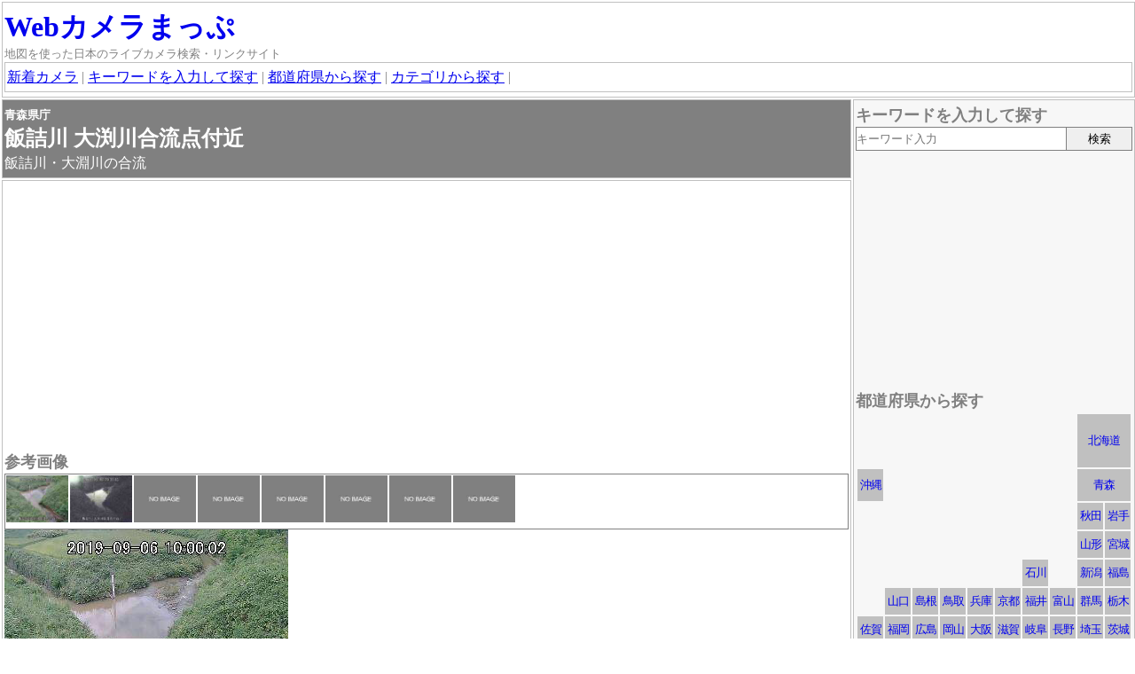

--- FILE ---
content_type: text/html
request_url: https://www.wcmap.net/c/13602.html
body_size: 6325
content:
<!DOCTYPE html>
<html lang="ja">
<head>
<meta charset="utf-8">
<title>青森県庁 飯詰川 大渕川合流点付近 - Webカメラまっぷ</title>
<meta name="viewport" content="width=device-width, initial-scale=1.0">
<link rel="stylesheet" type="text/css" href="https://www.wcmap.net/js/leaflet1_3_4/leaflet.css">
<link rel="stylesheet" type="text/css" href="https://www.wcmap.net/js/leaflet_cluster1_4_0/MarkerCluster.css">
<link rel="stylesheet" type="text/css" href="https://www.wcmap.net/js/leaflet_cluster1_4_0/MarkerCluster.Default.css">
<link rel="stylesheet" type="text/css" href="../css/style20190308.css">
<meta name="description" content="飯詰川・大淵川の合流">
<meta name="keywords" content="青森県五所川原市,青森,静止画,少更新(600秒),320x240(微),夜間△,ログ,田舎,河川,ライブカメラ,Webカメラ">
<meta name="format-detection" content="telephone=no,address=no,email=no">
<!-- style -->
<style>






</style>
</head>
<body>
<!-- header-box -->
<div id="header">
<div class="boxout"><div class="box">
<h1><a href="https://www.wcmap.net/" class="anone fs-xxl">Webカメラまっぷ</a></h1>
<p class="fs-s">地図を使った日本のライブカメラ検索・リンクサイト</p>
<div class="box">
  <a href="../category/new_articles.html">新着カメラ</a> | <a href="#search1">キーワードを入力して探す</a> | <a href="#search2">都道府県から探す</a> |  <a href="#search3">カテゴリから探す</a> |
</div><!-- box -->
</div><!-- box --></div><!-- boxout -->
</div><!-- header -->
<!-- main-box -->
<div class="wrap">
<div class="main-out"><div class="main">
<!-- 詳細ブロック -->


<div class="boxout"><div class="box main-title">
<h1><span class="fs-s">青森県庁<br></span><spaqn class="fs-xl"><span class="fc-red"></span>飯詰川 大渕川合流点付近</span></h1>
<p>飯詰川・大淵川の合流</p>
</div><!-- box --></div><!-- boxout -->
<div class="boxout"><div class="box">
<div class="lcm">
<script async src="//pagead2.googlesyndication.com/pagead/js/adsbygoogle.js"></script>
<!-- respon -->
<ins class="adsbygoogle"
     style="display:block"
     data-ad-client="ca-pub-9251612436023685"
     data-ad-slot="6526852367"
     data-ad-format="auto"></ins>
<script>
(adsbygoogle = window.adsbygoogle || []).push({});
</script>
</div>

<h2 class="fs-l">参考画像</h2>
<p class="main_thumbnail">
<script>
function thumbnail_html(data1,data2,data3){
if(data1===''){
data1='0000000';
data2='';
data3='';
}
document.write("<span onclick=\"changeimage('"+data1+"','"+data2+"','"+data3+"')\"><img src=\"https://www.wcmap.net/pc/g/c3/"+data1+"s.jpg\"></span>");
}
thumbnail_html('e02/13602_20190906_100903','2019/09/06 10:09 青森県庁 大渕川合流点付近 http://www.kasensabo.bousai.pref.aomori.jp/bousai/static/camera/detail_40.html','昼間の様子');
thumbnail_html('e02/13602_20190906_204035','2019/09/06 20:40 青森県庁 大渕川合流点付近 http://www.kasensabo.bousai.pref.aomori.jp/bousai/static/camera/detail_40.html','夜間の様子 #夜間画像');
thumbnail_html('','','');
thumbnail_html('','','');
thumbnail_html('','','');
thumbnail_html('','','');
thumbnail_html('','','');
thumbnail_html('','','');
</script>
</p>
<div id="main_image">
<p><img src="https://www.wcmap.net/pc/g/c3/e02/13602_20190906_100903.jpg" alt="参考画像"></p><p class="fs-xs">2019/09/06 10:09 青森県庁 大渕川合流点付近 http://www.kasensabo.bousai.pref.aomori.jp/bousai/static/camera/detail_40.html</p><p>昼間の様子</p>
</div>
<script>
function changeimage(data1,data2,data3){
document . getElementById( "main_image" ) . innerHTML = '<p><img src="https://www.wcmap.net/pc/g/c3/'+data1+'.jpg" alt="参考画像"></p><p class="fs-xs">'+data2+'</p><p>'+data3+'</p>';
}
</script>


<form name="maplink">
<h2><span class="fs-l">撮影範囲と周辺カメラ</span>
<select name="mode" onchange="maplinks()">
<option value="">-- 【外部】オンライン地図を開く --</option>
<option value="bing">Bingマップ：航空写真</option>
<option value="flig">Flightradar24：飛行機レーダー</option>
<option value="goog">Googleマップ：ストリートビュー・渋滞</option>
<option value="goom">goo地図：※日本測地系</option>
<option value="mapf">MapFan(日本)：多国語表示</option>
<option value="mapi">Mapion(日本)：</option>
<option value="mari">MarineTraffic：船舶レーダー</option>
<option value="navi">NAVITIME(日本)：航空写真</option>
<option value="yaho">Yahoo!地図：航空写真・雨雲レーダー</option>
<option value="itsm">いつもNAVI(日本)：※日本測地系</option>
<option value="gisg">国土地理院</option>
</select>
</h2>
</form>
<div class="box_map">
<div id="olmap" class="olmap"></div>
<!-- 吹き出し用のDIV -->
<div id="popup" class="ol-popup">
<a href="#" id="popup-closer" class="ol-popup-closer"></a>
<div id="popup-content"></div>
</div>
</div><!-- box_map -->
<p class="rs">地図の高さ変更：<button onclick="rsizemap('h')">&nbsp;h700px&nbsp;</button><button onclick="rsizemap('m')">&nbsp;h500px&nbsp;</button><button onclick="rsizemap('s')">&nbsp;h300px&nbsp;</button></p>
<script src="https://www.wcmap.net/js/leaflet1_3_4/leaflet.js"></script>
<script src="https://www.wcmap.net/js/leaflet_cluster1_4_0/leaflet.markercluster.js"></script>
<script>
var mapmode=1;
var ad=[];
ad[0]="13602,88203612,102146762,3,180-245-100,飯詰川 大渕川合流点付近,青森県庁,青森県五所川原市飯詰影日沢,飯詰川・大淵川の合流&lt;br&gt;&lt;span class=^22 fs-s^22 &gt;[&lt;a href=^22 http://www.pref.aomori.lg.jp/^22  target=^22 _blank^22 &gt;Web&lt;/a&gt;] [&lt;a href=^22 http://www.kasensabo.bousai.pref.aomori.jp/^22  target=^22 _blank^22 &gt;河川防災情報提供システム&lt;/a&gt;] [&lt;a href=^22 http://www.kasensabo.bousai.pref.aomori.jp/bousai/static/camera/detail_40.html^22  target=^22 _blank^22 &gt;カメラ&lt;/a&gt;] &lt;/span&gt;,,,青森 静止画 ,少更新(600秒) 320x240(微) 夜間△ ログ 田舎 河川 ,e02/13602_20190906_100903,0,";
ad[1]="13597,87994262,102460812,3,0-80-200,金木川 金木橋付近,青森県庁,,,,,青森 静止画 ,,e02/13597_20190909_101548,0,,";
ad[2]="5204,87847902,102508267,3,160-210-1000,岩木川下流 繁田,青森河川国道事務所,,,,,青森 静止画 ,,d08/5204_20180923_123615,0,,";
ad[3]="5203,87773736,102650332,2,135-180-500,岩木川下流 芦野堰,青森河川国道事務所,,,,,青森 動画 ,,,0,,";
ad[4]="5202,87698336,102883012,3,70-120-500,岩木川下流 津軽大橋,青森河川国道事務所,,,,,青森 静止画 ,,e03/5202_20200319_110119,0,,";
ad[5]="12756,87857091,101990936,3,130-190-500,津軽自動車道 つがる柏IC,青森河川国道事務所,,,,,青森 静止画 ,,c08/2343178_20170802_082044,0,,";
ad[6]="12753,88146718,101959796,3,110-155-1000/305-350-500,津軽自動車道 津軽米田,青森河川国道事務所,,,,,青森 静止画 ,,c09/2343175_20170905_125035,0,,";
ad[7]="12754,88005982,102080952,3,110-155-500,津軽自動車道 五所川原北IC,青森河川国道事務所,,,,,青森 静止画 ,,c08/2343176_20170802_082033,0,,";
ad[8]="12755,87913166,102062872,3,180-225-500/35-90-500,津軽自動車道 奥津軽大橋,青森河川国道事務所,,,,,青森 静止画 ,,c08/2343177_20170802_082038,0,,";
ad[9]="13594,88181462,102099661,3,195-260-100,飯詰川 福泉,青森県庁,,,,,青森 静止画 ,,e02/13594_20190909_101419,0,,";
ad[10]="13595,88016662,102033912,3,90-150-200,旧十川 松野木川合流点付近,青森県庁,,,,,青森 静止画 ,,e02/13595_20190906_100742,0,,";
ad[11]="13599,88024312,102258562,3,190-255-200,飯詰川 長富付近,青森県庁,,,,,青森 静止画 ,,e02/13599_20190909_101652,0,,";
ad[12]="13601,88025061,102447912,5,165-260-200,金木川 新金木橋付近,青森県庁,,,,,青森 静止画 ,,e02/13601_20190906_101303,1,,";
ad[13]="13604,88018962,101983462,3,5-40-200,旧十川 十川大橋付近,青森県庁,,,,,青森 静止画 ,,e02/13604_20190906_135146,0,,";
ad[14]="5205,87760702,102213297,3,,岩木川下流 三好橋,青森河川国道事務所,,,,,青森 静止画 ,,,0,,";
ad[15]="5206,87945557,101998462,3,240-280-500,岩木川下流 乾橋,青森河川国道事務所,,,,,青森 静止画 ,,,0,,";
ad[16]="5252,88135012,102013361,3,140-200-300,津軽金山(津軽自動車道),青森河川国道事務所,,,,,青森 静止画 ,,d08/5252_20180923_123648,0,,";
ad[17]="12751,88258531,101832896,3,125-175-1000,津軽自動車道 津軽福山,青森河川国道事務所,,,,,青森 静止画 ,,c08/2343173_20170802_082018,0,,";
ad[18]="5242,88362342,101749047,3,90-130-500,羽野木沢(津軽自動車道),青森河川国道事務所,,,,,青森 静止画 ,,d08/5242_20180923_123634,0,,";
ad[19]="13596,88312212,101695962,3,85-145-200,十川 五林平,青森県庁,,,,,青森 静止画 ,,e02/13596_20190906_135130,0,,";
ad[20]="12746,88684161,101748611,3,5-50-400/150-200-200,国道7号 浪岡バイパス大釈迦,青森河川国道事務所,,,,,青森 静止画 ,,c09/2343165_20170905_124958,0,,";
ad[21]="12747,88749604,101827029,3,170-220-200,国道7号 鶴ヶ坂管理境,青森河川国道事務所,,,,,青森 静止画 ,,c09/2343166_20170905_125003,0,,";
ad[22]="12750,88604059,101682128,3,70-120-500,津軽自動車道 徳才子2,青森河川国道事務所,,,,,青森 静止画 ,,c08/2343172_20170820_110258,0,,";
ad[23]="13580,88729761,101516162,3,144-180-100,浪岡川 川原町橋,青森県庁,,,,,青森 静止画 ,,e02/13580_20190907_091343,0,,";
ad[24]="5248,88650107,101506162,3,0-30-200,国道7号 新浪岡橋,青森河川国道事務所,,,,,青森 静止画 ,,d08/5248_20180923_131305,0,,";
ad[25]="5249,88661347,101683227,3,350-25-500,国道7号 徳才子1,青森河川国道事務所,,,,,青森 静止画 ,,c08/2343150_20170802_082008,0,,";
ad[26]="12752,88231833,101865283,3,145-200-500/290-340-500,津軽自動車道 津軽三ツ屋,青森河川国道事務所,,,,,青森 静止画 ,,c08/2343174_20170802_082023,0,,";
ad[27]="13603,88005112,101884761,3,250-300-200,十川 花菖蒲橋付近,青森県庁,,,,,青森 静止画 ,,e02/13603_20190906_135145,0,,";
ad[28]="3351,88136512,101498012,3,290-120-1000,水道塔からの眺望1,板柳町役場,,,,,青森 静止画 ,,d08/3351_20180923_124441,0,,";
ad[29]="3352,88135512,101498012,3,110-330-1000,水道塔からの眺望2,板柳町役場,,,,,青森 静止画 ,,d08/3352_20180923_125451,0,,";
ad[30]="11949,87892937,101744042,3,210-235-2000,庁舎からの眺望,鶴田町役場,,,,,更新 青森 静止画 ,,d08/11949_20180923_124527,0,,";
ad[31]="5207,87886272,101729462,3,270-300-500,岩木川下流 鶴寿橋,青森河川国道事務所,,,,,青森 静止画 ,,,0,,";
ad[32]="5208,87869332,101643771,3,260-300-500,岩木川下流 保安橋,青森河川国道事務所,,,,,青森 静止画 ,,d08/5208_20180923_124609,0,,";

</script>



<style>
.mapgrid{display:inline-block;vertical-align:top;*display:inline;*zoom:1;}
</style>
<div>
<div class="mapgrid">
<p>雨雲レーダー<br>
<script type='text/javascript' charset='UTF-8' src='https://map.yahooapis.jp/MapsService/embedmap/V2/?zoom=8&amp;lat=40.83935&amp;lon=140.49072&amp;cond=&amp;pluginid=weather&amp;z=8&amp;mode=map&amp;active=true&amp;layer=weather&amp;home=on&amp;hlat=40.83935&amp;hlon=140.49072&amp;pointer=off&amp;pan=off&amp;ei=utf8&amp;v=3&amp;datum=wgs&amp;width=300&amp;height=300&amp;device=pc&amp;isleft='></script>
</p>
</div>
<div class="mapgrid">
<p>台風<br>
<script type='text/javascript' charset='UTF-8' src='https://map.yahooapis.jp/MapsService/embedmap/V2/?zoom=6&amp;lat=40.83935&amp;lon=140.49072&amp;cond=&amp;pluginid=typhoon&amp;z=6&amp;mode=map&amp;active=true&amp;layer=typhoon&amp;home=on&amp;hlat=40.83935&amp;hlon=140.49072&amp;pointer=off&amp;pan=off&amp;ei=utf8&amp;v=3&amp;datum=wgs&amp;width=300&amp;height=300&amp;device=pc&amp;isleft='></script>
</p>
</div>
</div>







<h2 class="fs-l">カメラ情報</h2>

<p>【撮影場所】</p>
<p><a href="../php/search.php?q=青森県五所川原市">青森県五所川原市</a></p>
<p>飯詰影日沢</p>
<p class="mb1"></p>

<p class="mb1">飯詰川(いいずめがわ)・・・岩木川水系支流、一級河川<br>大淵川(おおぶちがわ/大渕川)・・・岩木川水系支流、一級河川</p>

<p>【注意事項】</p>
<p class="mb1 fc-pink">特になし</p>

<p>【イベント】</p>
<div class="mb1 pl1em">
<p></p>
<p class="fcr"></p>
</div>

<p>【タグ】</p>
<p class="mb1">#田舎 #河川</p>

<p>【データ】</p>
<table class="mb1 cam-data">
<tr><th>撮影タイプ</th><td>#静止画</td></tr>
<tr><th>更新間隔</th><td>約 600 秒 間隔<br></td></tr>
<tr><th>最大解像度</th><td>320x240<br></td></tr>
<tr><th>運営時間</th><td><br></td></tr>
<tr><th>夜間</th><td>#夜間△<br></td></tr>
<tr><th>過去ログ</th><td>当日<br>3時間前まで</td></tr>
</table>

<div class="lcm">
<!-- 楽天300x250スイーツ --><script type="text/javascript">rakuten_design="slide";rakuten_affiliateId="0d164550.b93eebe5.0d164551.25646444";rakuten_items="ranking";rakuten_genreId="551167";rakuten_size="300x250";rakuten_target="_blank";rakuten_theme="gray";rakuten_border="off";rakuten_auto_mode="on";rakuten_genre_title="off";rakuten_recommend="on";rakuten_ts="1532603155299";</script><script type="text/javascript" src="https://xml.affiliate.rakuten.co.jp/widget/js/rakuten_widget.js"></script>
</div>




<div class="lcm">
<script async src="//pagead2.googlesyndication.com/pagead/js/adsbygoogle.js"></script>
<!-- respon -->
<ins class="adsbygoogle"
     style="display:block"
     data-ad-client="ca-pub-9251612436023685"
     data-ad-slot="6526852367"
     data-ad-format="auto"></ins>
<script>
(adsbygoogle = window.adsbygoogle || []).push({});
</script>
</div>

<p>【リンク】</p>
<p class="indent-1em pl1em mb1">≫ <strong>青森県庁</strong><br><a href="http://www.pref.aomori.lg.jp/" target="_blank">http://www.pref.aomori.lg.jp/</a><br>カメラは「防災情報」→左「河川砂防カメラ」→左「カメラ画像」→地図の青色のカメラから<br></p>
<p class="pl1em indent-1em mb1">≫ <strong>河川防災情報提供システム</strong><br><a href="http://www.kasensabo.bousai.pref.aomori.jp/" target="_blank">http://www.kasensabo.bousai.pref.aomori.jp/</a><br></p>
<p class="pl1em indent-1em mb1">≫ <strong>カメラ</strong><br><a href="http://www.kasensabo.bousai.pref.aomori.jp/bousai/static/camera/detail_40.html" target="_blank">http://www.kasensabo.bousai.pref.aomori.jp/bousai/static/camera/detail_40.html</a><br></p>


<div class="lcm">
<script async src="//pagead2.googlesyndication.com/pagead/js/adsbygoogle.js"></script>
<!-- respon -->
<ins class="adsbygoogle"
     style="display:block"
     data-ad-client="ca-pub-9251612436023685"
     data-ad-slot="6526852367"
     data-ad-format="auto"></ins>
<script>
(adsbygoogle = window.adsbygoogle || []).push({});
</script>
</div>

<p class="mb1">

</p>

<p>【過去イベント】</p>
<p class="fs-s mb1"></p>

<p>【更新履歴】</p>
<p class="mb1 fs-xs">2019/09/10 登録</p>
</div><!-- box --></div><!-- boxout -->

<script src="../js/map20201202.js" type="text/javascript"></script>

<!-- 検索ブロック -->

<!-- top-box -->

<!-- 編集ブロック -->

</div><!-- main --></div><!-- main-out -->
<!-- side-box -->
<div class="side">
<!-- side-search1 -->
<div class="boxout"><div class="box sback">
<h2><span class="fs-l" id="search1">キーワードを入力して探す</span></h2>
<div class="mb1em">
<form action="../php/search.php" method="GET">
<div class="s1wrap">
<div class="s1main"><input class="s1inputq" type="text" name="q" placeholder="キーワード入力" value=""></div>
<div class="s1side"><input class="s1submit" type="submit" value="検索"></div>
</div>
</form>
</div>

<div class="lcm">
<script async src="//pagead2.googlesyndication.com/pagead/js/adsbygoogle.js"></script>
<!-- respon -->
<ins class="adsbygoogle"
     style="display:block"
     data-ad-client="ca-pub-9251612436023685"
     data-ad-slot="6526852367"
     data-ad-format="auto"></ins>
<script>
(adsbygoogle = window.adsbygoogle || []).push({});
</script>
</div>
<!-- side-search2 area -->

<h2><span class="fs-l" id="search2">都道府県から探す</span></h2>
<table class="zones">
<tbody>
<tr>
<td class="zone00"></td>
<td class="zone00"></td>
<td class="zone00"></td>
<td class="zone00"></td>
<td class="zone00"></td>
<td class="zone00"></td>
<td class="zone00"></td>
<td class="zone00"></td>
<td colspan="2" class="zone01"><a href="../category/hokkaido.html">北海道</a></td>
</tr>
<tr>
<td class="zone40"><a href="../category/okinawa.html">沖縄</a></td>
<td class="zone00"></td>
<td class="zone00"></td>
<td class="zone00"></td>
<td class="zone00"></td>
<td class="zone00"></td>
<td class="zone00"></td>
<td class="zone00"></td>
<td colspan="2" class="zone02"><a href="../category/aomori.html">青森</a></td>
</tr>
<tr>
<td class="zone00"></td>
<td class="zone00"></td>
<td class="zone00"></td>
<td class="zone00"></td>
<td class="zone00"></td>
<td class="zone00"></td>
<td class="zone00"></td>
<td class="zone00"></td>
<td class="zone03"><a href="../category/akita.html">秋田</a></td>
<td class="zone03"><a href="../category/iwate.html">岩手</a></td>
</tr>
<tr>
<td class="zone00"></td>
<td class="zone00"></td>
<td class="zone00"></td>
<td class="zone00"></td>
<td class="zone00"></td>
<td class="zone00"></td>
<td class="zone00"></td>
<td class="zone00"></td>
<td class="zone03"><a href="../category/yamagata.html">山形</a></td>
<td class="zone03"><a href="../category/miyagi.html">宮城</a></td>
</tr>
<tr>
<td class="zone00"></td>
<td class="zone00"></td>
<td class="zone00"></td>
<td class="zone00"></td>
<td class="zone00"></td>
<td class="zone00"></td>
<td class="zone19"><a href="../category/ishikawa.html">石川</a></td>
<td class="zone00"></td>
<td class="zone19"><a href="../category/niigata.html">新潟</a></td>
<td class="zone03"><a href="../category/fukushima.html">福島</a></td>
</tr>
<tr>
<td class="zone00"></td>
<td class="zone31"><a href="../category/yamaguchi.html">山口</a></td>
<td class="zone31"><a href="../category/shimane.html">島根</a></td>
<td class="zone31"><a href="../category/tottori.html">鳥取</a></td>
<td class="zone24"><a href="../category/hyogo.html">兵庫</a></td>
<td class="zone24"><a href="../category/kyoto.html">京都</a></td>
<td class="zone19"><a href="../category/fukui.html">福井</a></td>
<td class="zone19"><a href="../category/toyama.html">富山</a></td>
<td class="zone08"><a href="../category/gunma.html">群馬</a></td>
<td class="zone08"><a href="../category/tochigi.html">栃木</a></td>
</tr>
<tr>
<td class="zone40"><a href="../category/saga.html">佐賀</a></td>
<td class="zone40"><a href="../category/fukuoka.html">福岡</a></td>
<td class="zone31"><a href="../category/hiroshima.html">広島</a></td>
<td class="zone31"><a href="../category/okayama.html">岡山</a></td>
<td class="zone24"><a href="../category/osaka.html">大阪</a></td>
<td class="zone24"><a href="../category/shiga.html">滋賀</a></td>
<td class="zone19"><a href="../category/gifu.html">岐阜</a></td>
<td class="zone19"><a href="../category/nagano.html">長野</a></td>
<td class="zone08"><a href="../category/saitama.html">埼玉</a></td>
<td class="zone08"><a href="../category/ibaraki.html">茨城</a></td>
</tr>
<tr>
<td class="zone40"><a href="../category/nagasaki.html">長崎</a></td>
<td class="zone40"><a href="../category/oita.html">大分</a></td>
<td class="zone36"><a href="../category/ehime.html">愛媛</a></td>
<td class="zone36"><a href="../category/kagawa.html">香川</a></td>
<td class="zone24"><a href="../category/wakayama.html">和歌山</a></td>
<td class="zone24"><a href="../category/nara.html">奈良</a></td>
<td class="zone19"><a href="../category/aichi.html">愛知</a></td>
<td class="zone19"><a href="../category/yamanashi.html">山梨</a></td>
<td class="zone08"><a href="../category/tokyo.html">東京</a></td>
<td class="zone08"><a href="../category/chiba.html">千葉</a></td>
</tr>
<tr>
<td class="zone40"><a href="../category/kumamoto.html">熊本</a></td>
<td class="zone40"><a href="../category/miyazaki.html">宮崎</a></td>
<td class="zone36"><a href="../category/kochi.html">高知</a></td>
<td class="zone36"><a href="../category/tokushima.html">徳島</a></td>
<td class="zone00"></td>
<td class="zone24"><a href="../category/mie.html">三重</a></td>
<td class="zone00"></td>
<td class="zone19"><a href="../category/shizuoka.html">静岡</a></td>
<td class="zone08"><a href="../category/kanagawa.html">神奈川</a></td>
<td class="zone00"></td>
</tr>
<tr>
<td class="zone40"><a href="../category/kagoshima.html">鹿児島</a></td>
<td class="zone00"></td>
<td class="zone00"></td>
<td class="zone00"></td>
<td class="zone00"></td>
<td class="zone00"></td>
<td class="zone00"></td>
<td class="zone00"></td>
<td class="zone00"></td>
<td class="zone00"></td>
</tr>
</tbody>
</table>

<div class="lcm">
<script type="text/javascript">rakuten_design="slide";rakuten_affiliateId="0d164550.b93eebe5.0d164551.25646444";rakuten_items="ctsmatch";rakuten_genreId="0";rakuten_size="300x160";rakuten_target="_blank";rakuten_theme="gray";rakuten_border="off";rakuten_auto_mode="on";rakuten_genre_title="off";rakuten_recommend="on";rakuten_ts="1531511773145";</script><script type="text/javascript" src="https://xml.affiliate.rakuten.co.jp/widget/js/rakuten_widget.js"></script>
<script type="text/javascript">rakuten_design="slide";rakuten_affiliateId="0d2a8ff6.e8ef1afc.15fdbad8.32181c97";rakuten_items="tra-ctsmatch";rakuten_genreId="0";rakuten_size="300x160";rakuten_target="_blank";rakuten_theme="gray";rakuten_border="off";rakuten_auto_mode="on";rakuten_genre_title="off";rakuten_recommend="on";rakuten_ts="1531511832575";</script><script type="text/javascript" src="https://xml.affiliate.rakuten.co.jp/widget/js/rakuten_widget_travel.js"></script>
</div>
<!-- side-search3 case -->

<h2><span class="fs-l" id="search3">カテゴリ</span></h2>
<p class="fs-s fc-red">※最大1000件まで表示されます。</p>
<p>新着・更新</p>
<p>・<a href="../category/new_articles.html">新着</a>(30日以内/新着順)</p>
<p>・<a href="../category/update_articles.html">更新</a>(30日以内/更新日順)</p>
<p>全般</p>
<p>・<a href="../php/search.php?q=%23天気">天気・空模様</a><span class="fc-red">※</a></p>
<p>・<a href="../php/search.php?q=%23自然">自然</a>(人工物が少ない)</p>
<p>・<a href="../php/search.php?q=%23僻地">僻地</a>(峠/工場地帯)</p>
<p>・<a href="../php/search.php?q=%23田舎">田舎</a>(山村/漁村)</p>
<p>・<a href="../php/search.php?q=%23郊外">郊外</a>(住宅散在地)<span class="fc-red">※</a></p>
<p>・<a href="../php/search.php?q=%23市街">市街</a>(住宅密集地/ビル街)<span class="fc-red">※</a></p>
<p>・<a href="../php/search.php?q=%23室内">室内</a></p>
<p>・<a href="../php/search.php?q=%23特殊">特殊</a>(水中・屋外施設など)</p>
<p>自然・防災</p>
<p>・<a href="../php/search.php?q=%23海洋">海洋</a><span class="fc-red">※</a></p>
<p>・<a href="../php/search.php?q=%23湖沼">湖・沼・池</a></p>
<p>・<a href="../php/search.php?q=%23河川">河川</a>(砂防含む)<span class="fc-red">※</a></p>


<p>・<a href="../php/search.php?q=%23山岳">山岳</a><span class="fc-red">※</a></p>
<p>　・<a href="../php/search.php?q=%23火山">火山</a></p>
<p>　・<a href="../php/search.php?q=%23郷土富士">郷土富士</a></p>
<p>交通・運航状況</p>
<p>・<a href="../php/search.php?q=%23国道">国道</a><span class="fc-red">※</a></p>
<p>・<a href="../php/search.php?q=%23県道">都道府県道</a><span class="fc-red">※</a></p>
<p>・<a href="../php/search.php?q=%23高速">高速道路</a>(自動車専用道路)</p>
<p>・<a href="../php/search.php?q=%23他道路">主要道路</a></p>
<p>・<a href="../php/search.php?q=%23道の駅">道の駅</a></p>
<p>・<a href="../php/search.php?q=%23駐車場">駐車場・PA・SA</a></p>
<p>・<a href="../php/search.php?q=%23電車">電車</a>(車両・線路・駅舎含む)</p>
<p>・<a href="../php/search.php?q=%23飛行機">飛行機</a>(空港含む)</p>
<p>・<a href="../php/search.php?q=%23船舶">船舶</a></p>

<p>・<a href="../php/search.php?q=%23灯台">灯台</a></p>
<p>建物・施設</p>
<p>・<a href="../php/search.php?q=%23シンボル">シンボル</a>(ランドマーク/銅像)</p>
<p>・<a href="../php/search.php?q=%23お城">お城</a></p>
<p>・<a href="../php/search.php?q=%23神社仏閣">神社仏閣</a>(教会含む)</p>
<p>・<a href="../php/search.php?q=%23史跡">史跡</a>(お城と神社は含まない)</p>
<p>・<a href="../php/search.php?q=%23公園">公園</a>(国定公園除く)</p>

<p>・<a href="../php/search.php?q=%23学校">学校</a>(幼稚園/塾含む)</p>
<p>・<a href="../php/search.php?q=%23公共施設">公共施設</a>(市役所/美術館など)</p>
<p>人・混雑</p>
<p>・<a href="../php/search.php?q=%23観光">観光地・名所の混雑</a></p>
<p>・<a href="../php/search.php?q=%23繁華街">繁華街・商店街の混雑</a></p>



<p>時間・季節</p>
<p>・<a href="../php/search.php?q=%23スキー">スキー</a>(スケート・ジャンプ含む)</p>
<p>・<a href="../php/search.php?q=%23海水浴場">海水浴</a>(プール・水遊び場含む)</p>
<p>・<a href="../php/search.php?q=%23さくら">サクラ</a></p>
<p>・<a href="../php/search.php?q=%23紅葉">紅葉</a></p>
<p>・<a href="../php/search.php?attr=%23夜間○">夜間:良</a>(見える)<span class="fc-red">※</a></p>
<p>・<a href="../php/search.php?attr=%23夜間△">夜間:可</a>(見えにくい)</p>
<p>・<a href="../php/search.php?attr=%23イベント">イベント</a></p>

<div class="lcm">
<script type="text/javascript">amzn_assoc_ad_type ="responsive_search_widget"; amzn_assoc_tracking_id ="wcmap-22"; amzn_assoc_marketplace ="amazon"; amzn_assoc_region ="JP"; amzn_assoc_placement =""; amzn_assoc_search_type = "search_widget";amzn_assoc_width ="290"; amzn_assoc_height ="610"; amzn_assoc_default_search_category =""; amzn_assoc_default_search_key ="";amzn_assoc_theme ="light"; amzn_assoc_bg_color ="FFFFFF"; </script><script src="//z-fe.amazon-adsystem.com/widgets/q?ServiceVersion=20070822&Operation=GetScript&ID=OneJS&WS=1&Marketplace=JP"></script>
</div>
</div><!-- box --></div><!-- boxout -->
</div><!-- side --></div><!-- wrap -->
<!-- foot-box -->
<script>mapxstart();</script>

<div class="footer">
<div class="boxout"><div class="box">
(c)2003 TEN-TEN</div>
</div><!-- box --></div><!-- boxout -->
</div><!-- footer -->
</body>
</html>


--- FILE ---
content_type: text/html;charset=utf-8
request_url: https://map.yahooapis.jp/MapsService/embedmap/V2/?zoom=8&lat=40.83935&lon=140.49072&cond=&pluginid=weather&z=8&mode=map&active=true&layer=weather&home=on&hlat=40.83935&hlon=140.49072&pointer=off&pan=off&ei=utf8&v=3&datum=wgs&width=300&height=300&device=pc&isleft=
body_size: 239
content:
       document.write("     <body style='margin: 0'>       <div style='position: relative; width: 300px; height: 300px'  id='c1402a8538ae413c6c77ca9fb5754d706dcb2cf824c11f1ffddaacb97e8a0788'>       </div>     </body>");
      
  (()=>{let o=!1,n=!1;const t=document.getElementById("c1402a8538ae413c6c77ca9fb5754d706dcb2cf824c11f1ffddaacb97e8a0788");const l=()=>{let e;n&&!o&&((e=document.createElement("iframe")).src="https://map.yahoo.co.jp/embedmap/V2/embedmap?zoom=8&lat=40.83935&lon=140.49072&cond=&pluginid=weather&z=8&mode=map&active=true&layer=weather&home=on&hlat=40.83935&hlon=140.49072&pointer=off&pan=off&ei=utf8&v=3&datum=wgs&width=300&height=300&device=pc&isleft=",e.style="position: absolute; top: 0; left: 0; width: 100%; height: 100%; border: 0",e.title="Yahoo!マップ",e.loading="lazy",t.appendChild(e),o=!0)};let e=null;document.addEventListener("scroll",()=>{null!==e&&clearTimeout(e),e=setTimeout(()=>{n&&l()},500)},!1);new IntersectionObserver((e,t)=>{e.forEach(e=>{n=e.isIntersecting,o||l()})},{rootMargin:"0px 0px -10% 0px"}).observe(t)})();
  

--- FILE ---
content_type: text/html;charset=utf-8
request_url: https://map.yahooapis.jp/MapsService/embedmap/V2/?zoom=6&lat=40.83935&lon=140.49072&cond=&pluginid=typhoon&z=6&mode=map&active=true&layer=typhoon&home=on&hlat=40.83935&hlon=140.49072&pointer=off&pan=off&ei=utf8&v=3&datum=wgs&width=300&height=300&device=pc&isleft=
body_size: 503
content:
       document.write("     <body style='margin: 0'>       <div style='position: relative; width: 300px; height: 300px'  id='7b53fc9a76ecd4d7218381d72edf8a0f082018075dd70e95a06451fca424dff2'>       </div>     </body>");
      
  (()=>{let o=!1,n=!1;const t=document.getElementById("7b53fc9a76ecd4d7218381d72edf8a0f082018075dd70e95a06451fca424dff2");const l=()=>{let e;n&&!o&&((e=document.createElement("iframe")).src="https://map.yahoo.co.jp/embedmap/V2/embedmap?zoom=6&lat=40.83935&lon=140.49072&cond=&pluginid=typhoon&z=6&mode=map&active=true&layer=typhoon&home=on&hlat=40.83935&hlon=140.49072&pointer=off&pan=off&ei=utf8&v=3&datum=wgs&width=300&height=300&device=pc&isleft=",e.style="position: absolute; top: 0; left: 0; width: 100%; height: 100%; border: 0",e.title="Yahoo!マップ",e.loading="lazy",t.appendChild(e),o=!0)};let e=null;document.addEventListener("scroll",()=>{null!==e&&clearTimeout(e),e=setTimeout(()=>{n&&l()},500)},!1);new IntersectionObserver((e,t)=>{e.forEach(e=>{n=e.isIntersecting,o||l()})},{rootMargin:"0px 0px -10% 0px"}).observe(t)})();
  

--- FILE ---
content_type: text/html; charset=utf-8
request_url: https://www.google.com/recaptcha/api2/aframe
body_size: 267
content:
<!DOCTYPE HTML><html><head><meta http-equiv="content-type" content="text/html; charset=UTF-8"></head><body><script nonce="Sl9PTW4BfsEMMBbMsv3g0Q">/** Anti-fraud and anti-abuse applications only. See google.com/recaptcha */ try{var clients={'sodar':'https://pagead2.googlesyndication.com/pagead/sodar?'};window.addEventListener("message",function(a){try{if(a.source===window.parent){var b=JSON.parse(a.data);var c=clients[b['id']];if(c){var d=document.createElement('img');d.src=c+b['params']+'&rc='+(localStorage.getItem("rc::a")?sessionStorage.getItem("rc::b"):"");window.document.body.appendChild(d);sessionStorage.setItem("rc::e",parseInt(sessionStorage.getItem("rc::e")||0)+1);localStorage.setItem("rc::h",'1769772963860');}}}catch(b){}});window.parent.postMessage("_grecaptcha_ready", "*");}catch(b){}</script></body></html>